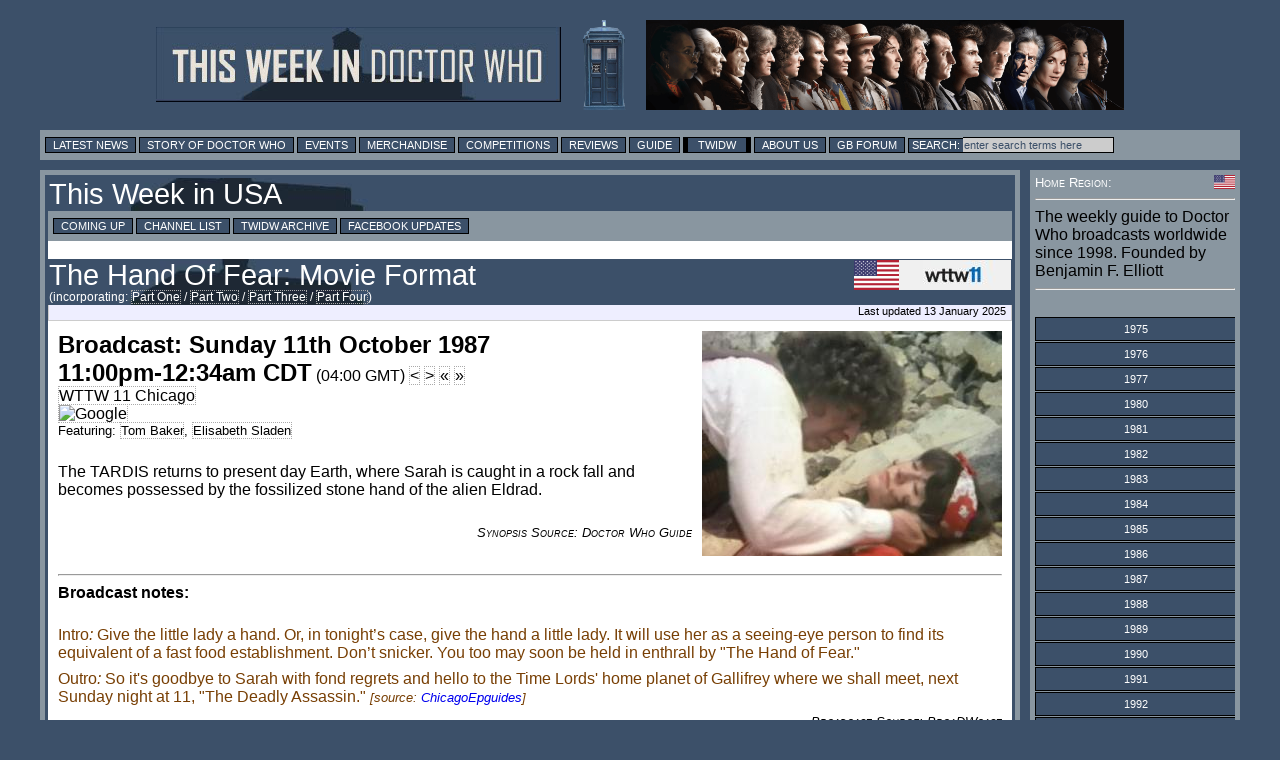

--- FILE ---
content_type: text/html; charset=utf-8
request_url: https://www.google.com/recaptcha/api2/aframe
body_size: 152
content:
<!DOCTYPE HTML><html><head><meta http-equiv="content-type" content="text/html; charset=UTF-8"></head><body><script nonce="sGfeCYMy71mMhwB4WrOfZA">/** Anti-fraud and anti-abuse applications only. See google.com/recaptcha */ try{var clients={'sodar':'https://pagead2.googlesyndication.com/pagead/sodar?'};window.addEventListener("message",function(a){try{if(a.source===window.parent){var b=JSON.parse(a.data);var c=clients[b['id']];if(c){var d=document.createElement('img');d.src=c+b['params']+'&rc='+(localStorage.getItem("rc::a")?sessionStorage.getItem("rc::b"):"");window.document.body.appendChild(d);sessionStorage.setItem("rc::e",parseInt(sessionStorage.getItem("rc::e")||0)+1);localStorage.setItem("rc::h",'1769389076810');}}}catch(b){}});window.parent.postMessage("_grecaptcha_ready", "*");}catch(b){}</script></body></html>